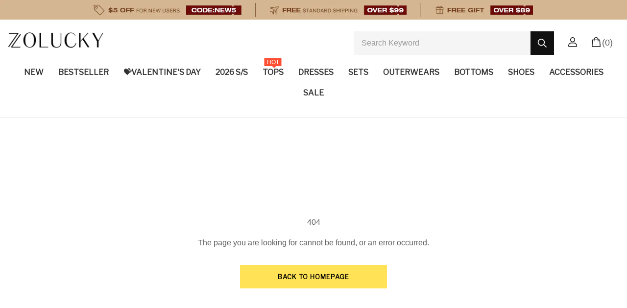

--- FILE ---
content_type: text/javascript
request_url: https://cmall-static-resource.harborcdn.com/prod/_next/static/chunks/f0494f687e4e673595ba2ee227141e296e4752be.165eedd32d246ebcf08e.js
body_size: 1225
content:
(window.webpackJsonp_N_E=window.webpackJsonp_N_E||[]).push([[33],{"2fCC":function(e,t,r){"use strict";var n=r("cpVT"),o=r("dhJC"),c=r("nKUr"),i=r("Cfge"),a=r("q1tI"),s=r("i8i4"),p=r.n(s);function u(e,t){var r=Object.keys(e);if(Object.getOwnPropertySymbols){var n=Object.getOwnPropertySymbols(e);t&&(n=n.filter((function(t){return Object.getOwnPropertyDescriptor(e,t).enumerable}))),r.push.apply(r,n)}return r}function b(e){for(var t=1;t<arguments.length;t++){var r=null!=arguments[t]?arguments[t]:{};t%2?u(Object(r),!0).forEach((function(t){Object(n.a)(e,t,r[t])})):Object.getOwnPropertyDescriptors?Object.defineProperties(e,Object.getOwnPropertyDescriptors(r)):u(Object(r)).forEach((function(t){Object.defineProperty(e,t,Object.getOwnPropertyDescriptor(r,t))}))}return e}var f=r("vOnD").d.div.withConfig({displayName:"Toast__StyledWrap",componentId:"sc-1twgl68-0"})(["background:gray;border-radius:5px;box-shadow:0 2px 6px 0 rgba(0,0,0,0.1);color:#fff;left:50%;max-width:98%;overflow:hidden;padding:12px;pointer-events:none;position:fixed;top:50%;transform:translate(-50%,-50%);white-space:break-spaces;word-break:break-word;z-index:999;&.show{opacity:1;visibility:visible;}&.hide{opacity:0;visibility:hidden;}"]),l=function(e){try{var t=e.content,r=e.visible,n=e.duration,o=void 0===n?2e3:n,s=e.close,p=e.wrapStyle,u=void 0===p?{}:p;return Object(a.useEffect)((function(){var e=null;r?e=setTimeout((function(){s()}),o):clearTimeout(e)}),[r]),Object(c.jsx)(f,{className:r?"show":"hide",style:u,children:r&&t})}catch(b){return Object(c.jsx)(i.a,{error:b})}},d=function(e){try{var t=Object(a.useState)(!0),r=t[0],n=t[1],s=e.wrapStyle,u=Object(o.a)(e,["wrapStyle"]);return p.a.createPortal(Object(c.jsx)(l,b({close:function(){n(!1),p.a.unmountComponentAtNode(document.getElementById("global-toast-container")),"function"===typeof e.onClose&&e.onClose()},visible:r,wrapStyle:b({background:"#fff",padding:"18px 32px",boxShadow:"0px 4px 10px 0px rgba(0, 0, 0, 0.1)",borderRadius:"4px",color:"rgba(92, 92, 92, 1)",width:"fit-content"},s)},u)),document.body)}catch(f){return Object(c.jsx)(i.a,{error:f})}};l.show=function(e){try{p.a.render(Object(c.jsx)(d,b({},e)),document.getElementById("global-toast-container"))}catch(t){return Object(c.jsx)(i.a,{error:t})}},t.a=l},A90E:function(e,t,r){var n=r("kekF")(Object.keys,Object);e.exports=n},"E+oP":function(e,t,r){var n=r("A90E"),o=r("QqLw"),c=r("03A+"),i=r("Z0cm"),a=r("MMmD"),s=r("DSRE"),p=r("6sVZ"),u=r("c6wG"),b=Object.prototype.hasOwnProperty;e.exports=function(e){if(null==e)return!0;if(a(e)&&(i(e)||"string"==typeof e||"function"==typeof e.splice||s(e)||u(e)||c(e)))return!e.length;var t=o(e);if("[object Map]"==t||"[object Set]"==t)return!e.size;if(p(e))return!n(e).length;for(var r in e)if(b.call(e,r))return!1;return!0}}}]);